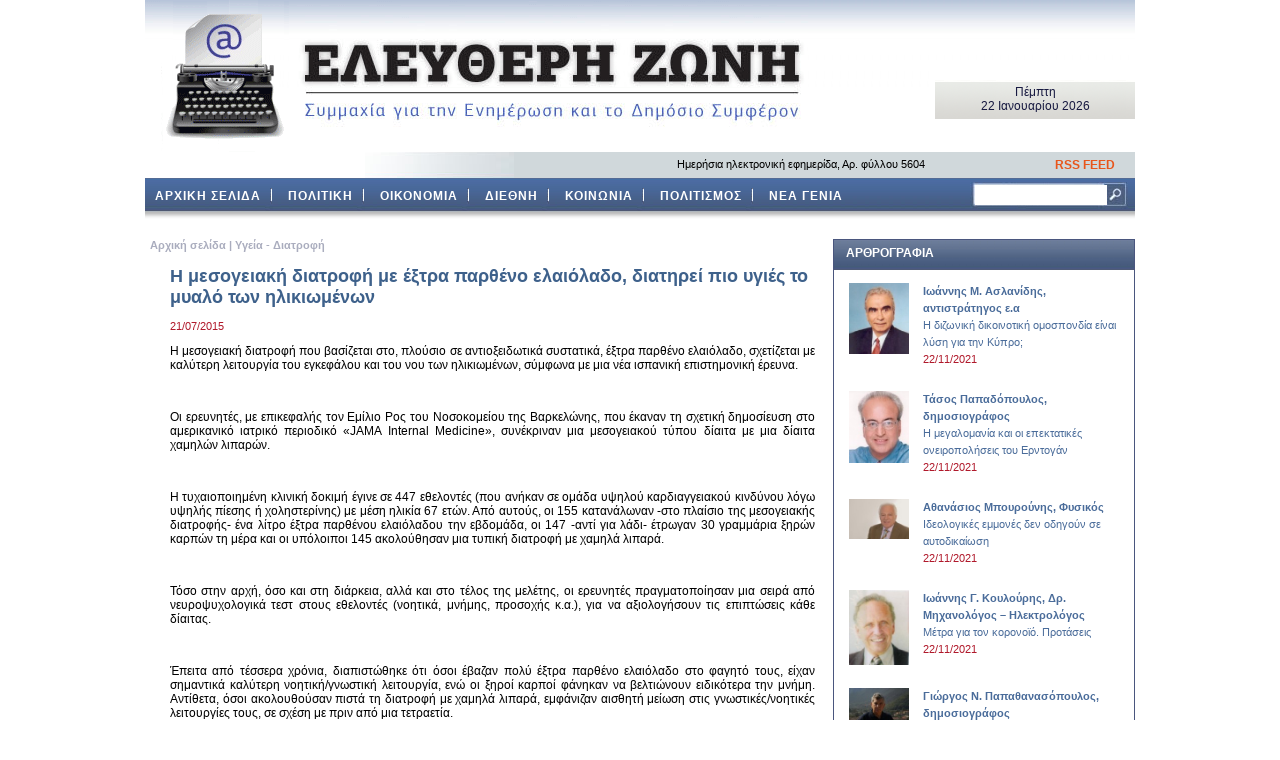

--- FILE ---
content_type: text/html
request_url: http://elzoni.gr/html/ent/189/ent.56189.asp
body_size: 27848
content:

<!DOCTYPE HTML PUBLIC "-//W3C//DTD HTML 4.01 Transitional//EN" "http://www.w3.org/TR/html4/loose.dtd">
<html>
<head>
<meta http-equiv="Content-Type" content="text/html; charset=windows-1253">



<title>Η μεσογειακή διατροφή με έξτρα παρθένο ελαιόλαδο, διατηρεί πιο υγιές το μυαλό των ηλικιωμένων, Υγεία - Διατροφή,  ΕΛΕΥΘΕΡΗ ΖΩΝΗ</title>
	<link rel="stylesheet" href="/ast/css/ca001.css?v=1" type="text/css">
	
<link rel="Shortcut Icon" href="/favicon.ico" >
<link rel="icon" href="/favicon.png" type="image/png">
	
	
	<script language="javascript" src="/ast/js/ca001.js"></script>


		

		
			<script type="text/javascript" src="/ast/ls/js/prototype.js"></script>
			<script type="text/javascript" src="/ast/ls/js/scriptaculous.js?load=effects,builder"></script>
			<script type="text/javascript" src="/ast/ls/js/lightbox.js"></script>
			<link rel="stylesheet" href="/ast/ls/css/lightbox.css" type="text/css" media="screen" />
		



	<script type="text/javascript">
	
	  var _gaq = _gaq || [];
	  _gaq.push(['_setAccount', 'UA-3081870-15']);
	  _gaq.push(['_trackPageview']);
	
	  (function() {
	    var ga = document.createElement('script'); ga.type = 'text/javascript'; ga.async = true;
	    ga.src = ('https:' == document.location.protocol ? 'https://ssl' : 'http://www') + '.google-analytics.com/ga.js';
	    var s = document.getElementsByTagName('script')[0]; s.parentNode.insertBefore(ga, s);
	  })();
	
	</script>
	
	
	

	
	
</head>

<body>
<div class="Container">
	<!-- star Header -->
	<div class="Header">
		<div class="LeftCol"><a href="/"><img src="/ast/img/logo.gif"></a></div>
		<div class="RightCol">
			<span class="Date">
				Πέμπτη<br> 22 Ιανουαρίου 2026
				</span>
		</div>
	</div>
  <!-- end Header -->

	<!-- Menu -->
	<div class="Tools"><span class="LeftTools">Ημερήσια ηλεκτρονική εφημερίδα, Αρ. φύλλου 5604</span><span class="RightTools"><marquee style="width:70px" BEHAVIOR ="slide"><a href="/rssFeed" target="_blank">RSS FEED</a></marquee></span></div>
	<div class="menu-box">	
		<ul class="point">
			<li><a href="/"><b>ΑΡΧΙΚΗ ΣΕΛΙΔΑ</b></a> </li>
			<li><a href="/category/?id=2"><b>ΠΟΛΙΤΙΚΗ</b></a> </li>
			<li><a href="/category/?id=1"><b>ΟΙΚΟΝΟΜΙΑ</b></a></li>
			<li><a href="/category/?id=3"><b>ΔΙΕΘΝΗ</b></a></li>
			<li><a href="/category/?id=4"><b>ΚΟΙΝΩΝΙΑ</b></a></li>
			<li><a href="/category/?id=5"><b>ΠΟΛΙΤΙΣΜΟΣ</b></a></li>
			<li class="last"><a href="/category/?id=6"><b>ΝΕΑ ΓΕΝΙΑ</b></a></li>
			<li class="last">

	
	<div class="searchDIV"><input type="text" name="txtSearch" id="txtSearch" value=""><img src="/ast/img/blank.gif" onClick="javascript:doSearchM();"></div>


			</li>
		</ul>	


	</div>
	<!-- Menu end -->
	
	
	<!-- satrt Banner Area -->
	<!--div class="Banner">
	<img src="/ast/img/banner1.jpg" align="left"><img src="/ast/img/banner2.jpg" align="right">
	</div-->
	<!-- end Banner Area -->
	

	
	
	<!-- start MainContent -->
	<div class="MainContent">

	
		<div class="OneCol">
		
			<div class="Path"><a href="/">Aρχική σελίδα</a>
				
				 | <a href="/category/?id=35">Υγεία - Διατροφή </a>
				
<!-- AddThis Button BEGIN -->
<div class="addthis_toolbox addthis_default_style " style="margin:5px 0 0 0">
<a class="addthis_button_facebook_like" fb:like:layout="button_count"></a>
<a class="addthis_button_tweet"></a>
<a class="addthis_button_google_plusone" g:plusone:size="medium"></a>
<a class="addthis_counter addthis_pill_style"></a>
<div style="width:10px; float:left">&nbsp;</div>
<a class="addthis_button_email"></a>
<div style="width:10px; float:left">&nbsp;</div>
<a class="addthis_button_print"></a>


</div>
<script type="text/javascript" src="http://s7.addthis.com/js/250/addthis_widget.js#pubid=xa-4f110f890242136b"></script>
<!-- AddThis Button END -->					
			
			</div>
		<div class="MainArticle"><span class="superTitle"></span><span class="Title">Η μεσογειακή διατροφή με έξτρα παρθένο ελαιόλαδο, διατηρεί πιο υγιές το μυαλό των ηλικιωμένων</span><div class="Author"><span class="Date">21/07/2015</span></div><p>Η μεσογειακή διατροφή που βασίζεται στο, πλούσιο σε αντιοξειδωτικά συστατικά, έξτρα παρθένο ελαιόλαδο, σχετίζεται με καλύτερη λειτουργία του εγκεφάλου και του νου των ηλικιωμένων, σύμφωνα με μια νέα ισπανική επιστημονική έρευνα.</p><p> </p><p>Οι ερευνητές, με επικεφαλής τον Εμίλιο Ρος του Νοσοκομείου της Βαρκελώνης, που έκαναν τη σχετική δημοσίευση στο αμερικανικό ιατρικό περιοδικό «JAMA Internal Medicine», συνέκριναν μια μεσογειακού τύπου δίαιτα με μια δίαιτα χαμηλών λιπαρών.</p><p> </p><p>Η τυχαιοποιημένη κλινική δοκιμή έγινε σε 447 εθελοντές (που ανήκαν σε ομάδα υψηλού καρδιαγγειακού κινδύνου λόγω υψηλής πίεσης ή χοληστερίνης) με μέση ηλικία 67 ετών. Από αυτούς, οι 155 κατανάλωναν -στο πλαίσιο της μεσογειακής διατροφής- ένα λίτρο έξτρα παρθένου ελαιόλαδου την εβδομάδα, οι 147 -αντί για λάδι- έτρωγαν 30 γραμμάρια ξηρών καρπών τη μέρα και οι υπόλοιποι 145 ακολούθησαν μια τυπική διατροφή με χαμηλά λιπαρά.</p><p> </p><p>Τόσο στην αρχή, όσο και στη διάρκεια, αλλά και στο τέλος της μελέτης, οι ερευνητές πραγματοποίησαν μια σειρά από νευροψυχολογικά τεστ στους εθελοντές (νοητικά, μνήμης, προσοχής κ.α.), για να αξιολογήσουν τις επιπτώσεις κάθε δίαιτας.</p><p> </p><p>Έπειτα από τέσσερα χρόνια, διαπιστώθηκε ότι όσοι έβαζαν πολύ έξτρα παρθένο ελαιόλαδο στο φαγητό τους, είχαν σημαντικά καλύτερη νοητική/γνωστική λειτουργία, ενώ οι ξηροί καρποί φάνηκαν να βελτιώνουν ειδικότερα την μνήμη. Αντίθετα, όσοι ακολουθούσαν πιστά τη διατροφή με χαμηλά λιπαρά, εμφάνιζαν αισθητή μείωση στις γνωστικές/νοητικές λειτουργίες τους, σε σχέση με πριν από μια τετραετία.</p><p> </p><p>Από την άλλη, όμως, όσον αφορά την πραγματική διάγνωση για ήπια διαγνωστική διαταραχή (πρόδρομος άνοιας και Αλτσχάιμερ), ούτε η Μεσογειακή διατροφή φάνηκε να μειώνει τον κίνδυνο.</p><p> </p><p>Προηγούμενες μελέτες έχουν συνδέσει τη μεσογειακή διατροφή με μειωμένο κίνδυνο για την καρδιά, για μερικούς καρκίνους, για Αλτσχάιμερ κ.α. Η νέα μελέτη φαίνεται να επιβεβαιώνει ότι η Μεσογειακή διατροφή, που δίνει έμφαση στο λάδι ή στους ξηρούς καρπούς, βοηθά στη νοητική υγεία κατά την τρίτη ηλικία.</p><p> </p><p>Όμως οι επιστήμονες είπαν ότι αν και τα ευρήματα είναι ενθαρρυντικά, το ζήτημα πρέπει να διερευνηθεί περαιτέρω με κάποια μεγαλύτερη μελέτη.</p><p> </p></div>

		</div>
	<!---- start  sec Col----->	
		<div class="SecCol">
			


				<div class="Articles">			
				<span class="Title">ΑΡΘΡΟΓΡΑΦΙΑ</span>	
				
				<div class="Box" style="margin-bottom:10px">	
				 
				 	<table>
				 		<tr><td style="vertical-align:top">
				 			<span class="photo">
				 				<a href="/html/ent/236/ent.107236.asp">
				 					<img alt="" src="/ast/cov/as/aslanidis_s.jpg" width=60>
				 				</a>
				 			</span>
				 		</td><td>
					 <a href="/html/ent/236/ent.107236.asp">
					 	<b>Ιωάννης Μ. Ασλανίδης, αντιστράτηγος ε.α</b>
					 	<br>
					 	Η διζωνική δικοινοτική ομοσπονδία είναι λύση για την Κύπρο;
					 </a>
					 <span class="Date">22/11/2021</span>
					</td></tr></table>
					 <hr class='ArticleBox'>
				</div>	
				
				<div class="Box" style="margin-bottom:10px">	
				 
				 	<table>
				 		<tr><td style="vertical-align:top">
				 			<span class="photo">
				 				<a href="/html/ent/238/ent.107238.asp">
				 					<img alt="" src="/ast/cov/pa/papadopoulos_s.jpg" width=60>
				 				</a>
				 			</span>
				 		</td><td>
					 <a href="/html/ent/238/ent.107238.asp">
					 	<b>Τάσος Παπαδόπουλος, δημοσιογράφος</b>
					 	<br>
					 	Η μεγαλομανία και οι επεκτατικές ονειροπολήσεις του Ερντογάν
					 </a>
					 <span class="Date">22/11/2021</span>
					</td></tr></table>
					 <hr class='ArticleBox'>
				</div>	
				
				<div class="Box" style="margin-bottom:10px">	
				 
				 	<table>
				 		<tr><td style="vertical-align:top">
				 			<span class="photo">
				 				<a href="/html/ent/237/ent.107237.asp">
				 					<img alt="" src="/ast/cov/bo/bourounis_s.jpg" width=60>
				 				</a>
				 			</span>
				 		</td><td>
					 <a href="/html/ent/237/ent.107237.asp">
					 	<b>Αθανάσιος Μπουρούνης, Φυσικός</b>
					 	<br>
					 	Ιδεολογικές εμμονές δεν οδηγούν σε αυτοδικαίωση
					 </a>
					 <span class="Date">22/11/2021</span>
					</td></tr></table>
					 <hr class='ArticleBox'>
				</div>	
				
				<div class="Box" style="margin-bottom:10px">	
				 
				 	<table>
				 		<tr><td style="vertical-align:top">
				 			<span class="photo">
				 				<a href="/html/ent/232/ent.107232.asp">
				 					<img alt="" src="/ast/cov/ko/koulouris_s.jpg" width=60>
				 				</a>
				 			</span>
				 		</td><td>
					 <a href="/html/ent/232/ent.107232.asp">
					 	<b>Ιωάννης Γ. Κουλούρης, Δρ. Μηχανολόγος – Ηλεκτρολόγος </b>
					 	<br>
					 	Μέτρα για τον κορονοϊό.  Προτάσεις
					 </a>
					 <span class="Date">22/11/2021</span>
					</td></tr></table>
					 <hr class='ArticleBox'>
				</div>	
				
				<div class="Box" style="margin-bottom:10px">	
				 
				 	<table>
				 		<tr><td style="vertical-align:top">
				 			<span class="photo">
				 				<a href="/html/ent/230/ent.107230.asp">
				 					<img alt="" src="/ast/cov/pa/papathanasopoulos_2019_10_31_17_53_29_s.jpg" width=60>
				 				</a>
				 			</span>
				 		</td><td>
					 <a href="/html/ent/230/ent.107230.asp">
					 	<b>Γιώργος Ν. Παπαθανασόπουλος, δημοσιογράφος</b>
					 	<br>
					 	Βενιαμίν ο Λέσβιος Πολύτιμος και εθνωφελής
					 </a>
					 <span class="Date">11/11/2021</span>
					</td></tr></table>
					 <hr class='ArticleBox'>
				</div>	
				
				<div class="Box" style="margin-bottom:10px">	
				 
				 	<table>
				 		<tr><td style="vertical-align:top">
				 			<span class="photo">
				 				<a href="/html/ent/231/ent.107231.asp">
				 					<img alt="" src="/ast/cov/xo/xolevas_s.jpg" width=60>
				 				</a>
				 			</span>
				 		</td><td>
					 <a href="/html/ent/231/ent.107231.asp">
					 	<b>Κωνσταντίνος Χολέβας, πολιτικός επιστήμων </b>
					 	<br>
					 	Η εθνική ταυτότητα στην Ελλάδα του 2040
					 </a>
					 <span class="Date">11/11/2021</span>
					</td></tr></table>
					 <hr class='ArticleBox'>
				</div>	
				
				<div class="Box" style="margin-bottom:10px">	
				 
				 	<table>
				 		<tr><td style="vertical-align:top">
				 			<span class="photo">
				 				<a href="/html/ent/229/ent.107229.asp">
				 					<img alt="" src="/ast/cov/io/ioannou_s.jpg" width=60>
				 				</a>
				 			</span>
				 		</td><td>
					 <a href="/html/ent/229/ent.107229.asp">
					 	<b>Νίκος Ερρ. Ιωάννου, καρδιολόγος</b>
					 	<br>
					 	Η τελεία και το απωλεσθέν θέλγητρον
					 </a>
					 <span class="Date">11/11/2021</span>
					</td></tr></table>
					 <hr class='ArticleBox'>
				</div>	
				
				<div class="Box" style="margin-bottom:10px">	
				 
				 	<table>
				 		<tr><td style="vertical-align:top">
				 			<span class="photo">
				 				<a href="/html/ent/210/ent.107210.asp">
				 					<img alt="" src="/ast/cov/ba/bakas_s.jpg" width=60>
				 				</a>
				 			</span>
				 		</td><td>
					 <a href="/html/ent/210/ent.107210.asp">
					 	<b>Δημήτρης Μπάκας, αντιστράτηγος ε.α.</b>
					 	<br>
					 	Γενική μέθοδος αγωγής: «Επεξεργασία διαμαντιών»
					 </a>
					 <span class="Date">4/11/2021</span>
					</td></tr></table>
					 <hr class='ArticleBox'>
				</div>	
				
				<div class="Box" style="margin-bottom:10px">	
				 
				 	<table>
				 		<tr><td style="vertical-align:top">
				 			<span class="photo">
				 				<a href="/html/ent/209/ent.107209.asp">
				 					<img alt="" src="/ast/cov/ka/karakostanoglou_veniamin_b_2019_12_1_16_46_41_s.jpg" width=60>
				 				</a>
				 			</span>
				 		</td><td>
					 <a href="/html/ent/209/ent.107209.asp">
					 	<b>Βενιαμίν Καρακωστάνογλου, διεθνολόγος, λέκτορας νομικής ΑΠΘ</b>
					 	<br>
					 	Οι αμυντικές συμφωνίες και οι διπλωματικές συνεργασίες ανάχωμα στον τουρκικό επεκτατισμό
					 </a>
					 <span class="Date">4/11/2021</span>
					</td></tr></table>
					 <hr class='ArticleBox'>
				</div>	
				
				<div class="Box" style="margin-bottom:10px">	
				 
				 	<table>
				 		<tr><td style="vertical-align:top">
				 			<span class="photo">
				 				<a href="/html/ent/212/ent.107212.asp">
				 					<img alt="" src="/ast/cov/xo/xolevas_s.jpg" width=60>
				 				</a>
				 			</span>
				 		</td><td>
					 <a href="/html/ent/212/ent.107212.asp">
					 	<b>Κωνσταντίνος Χολέβας, πολιτικός επιστήμων </b>
					 	<br>
					 	Πώς θα διδάξουμε την Ιστορία στα σχολεία;
					 </a>
					 <span class="Date">4/11/2021</span>
					</td></tr></table>
					 <hr class='ArticleBox'>
				</div>	
				
				<div class="Box" style="margin-bottom:10px">	
				 
				 	<table>
				 		<tr><td style="vertical-align:top">
				 			<span class="photo">
				 				<a href="/html/ent/211/ent.107211.asp">
				 					<img alt="" src="/ast/cov/pa/papathanasopoulos_2019_10_31_17_53_29_s.jpg" width=60>
				 				</a>
				 			</span>
				 		</td><td>
					 <a href="/html/ent/211/ent.107211.asp">
					 	<b>Γιώργος Ν. Παπαθανασόπουλος, δημοσιογράφος</b>
					 	<br>
					 	Το Σαχέλ και ο Αλ. Τσίπρας
					 </a>
					 <span class="Date">4/11/2021</span>
					</td></tr></table>
					 <hr class='ArticleBox'>
				</div>	
				
				<div class="Box" style="margin-bottom:10px">	
				 
				 	<table>
				 		<tr><td style="vertical-align:top">
				 			<span class="photo">
				 				<a href="/html/ent/191/ent.107191.asp">
				 					<img alt="" src="/ast/cov/as/aslanidis_s.jpg" width=60>
				 				</a>
				 			</span>
				 		</td><td>
					 <a href="/html/ent/191/ent.107191.asp">
					 	<b>Ιωάννης Μ. Ασλανίδης, αντιστράτηγος ε.α</b>
					 	<br>
					 	28η Οκτωβρίου 1940
					 </a>
					 <span class="Date">1/11/2021</span>
					</td></tr></table>
					 <hr class='ArticleBox'>
				</div>	
				
				<div class="Box" style="margin-bottom:10px">	
				 
				 	<table>
				 		<tr><td style="vertical-align:top">
				 			<span class="photo">
				 				<a href="/html/ent/192/ent.107192.asp">
				 					<img alt="" src="/ast/cov/gi/giannios_2020_2_20_11_14_12_s.jpg" width=60>
				 				</a>
				 			</span>
				 		</td><td>
					 <a href="/html/ent/192/ent.107192.asp">
					 	<b>Νίκος Γιαννιός, πολιτικός μηχανικός- συγκοινωνιολόγος</b>
					 	<br>
					 	Αδιέξοδο στο Αιγαίο
					 </a>
					 <span class="Date">1/11/2021</span>
					</td></tr></table>
					 <hr class='ArticleBox'>
				</div>	
				
				<div class="Box" style="margin-bottom:10px">	
				 
				 	<table>
				 		<tr><td style="vertical-align:top">
				 			<span class="photo">
				 				<a href="/html/ent/193/ent.107193.asp">
				 					<img alt="" src="/ast/cov/ks/ksintaras_2021_10_6_20_45_37_s.jpg" width=60>
				 				</a>
				 			</span>
				 		</td><td>
					 <a href="/html/ent/193/ent.107193.asp">
					 	<b>Γιάννης Ξηντάρας, Ψυχολόγος - Σύμβουλος Γάμου</b>
					 	<br>
					 	Ένας ψυχολόγος μας εξηγεί γιατί τα παιδιά δεν χρειάζονται ψυχολόγο αλλά γονείς
					 </a>
					 <span class="Date">1/11/2021</span>
					</td></tr></table>
					 <hr class='ArticleBox'>
				</div>	
				
				<div class="Box" style="margin-bottom:10px">	
				 
				 	<table>
				 		<tr><td style="vertical-align:top">
				 			<span class="photo">
				 				<a href="/html/ent/142/ent.107142.asp">
				 					<img alt="" src="/ast/cov/io/ioannou_s.jpg" width=60>
				 				</a>
				 			</span>
				 		</td><td>
					 <a href="/html/ent/142/ent.107142.asp">
					 	<b>Νίκος Ερρ. Ιωάννου, καρδιολόγος</b>
					 	<br>
					 	Δεν ξεχνώ Ισαάκ και Σολωμού
					 </a>
					 <span class="Date">18/10/2021</span>
					</td></tr></table>
					 <hr class='ArticleBox'>
				</div>	
				
				<div class="Box" style="margin-bottom:10px">	
				 
				 	<table>
				 		<tr><td style="vertical-align:top">
				 			<span class="photo">
				 				<a href="/html/ent/147/ent.107147.asp">
				 					<img alt="" src="/ast/cov/xr/xronop_s.jpg" width=60>
				 				</a>
				 			</span>
				 		</td><td>
					 <a href="/html/ent/147/ent.107147.asp">
					 	<b>Κώστας Δημ. Χρονόπουλος, αρθρογράφος - σχολιογράφος</b>
					 	<br>
					 	Εθνωφελής   Συμφωνία
					 </a>
					 <span class="Date">18/10/2021</span>
					</td></tr></table>
					 <hr class='ArticleBox'>
				</div>	
				
				<div class="Box" style="margin-bottom:10px">	
				 
				 	<table>
				 		<tr><td style="vertical-align:top">
				 			<span class="photo">
				 				<a href="/html/ent/143/ent.107143.asp">
				 					<img alt="" src="/ast/cov/ly/lygeros_s.jpg" width=60>
				 				</a>
				 			</span>
				 		</td><td>
					 <a href="/html/ent/143/ent.107143.asp">
					 	<b>Νίκος Λυγερός, γεωστρατηγικός αναλυτής</b>
					 	<br>
					 	Η κύρωση της ιστορικής ελληνογαλλικής συμφωνίας
					 </a>
					 <span class="Date">18/10/2021</span>
					</td></tr></table>
					 <hr class='ArticleBox'>
				</div>	
				
				<div class="Box" style="margin-bottom:10px">	
				 
				 	<table>
				 		<tr><td style="vertical-align:top">
				 			<span class="photo">
				 				<a href="/html/ent/144/ent.107144.asp">
				 					<img alt="" src="/ast/cov/ba/bakas_s.jpg" width=60>
				 				</a>
				 			</span>
				 		</td><td>
					 <a href="/html/ent/144/ent.107144.asp">
					 	<b>Δημήτρης Μπάκας, αντιστράτηγος ε.α.</b>
					 	<br>
					 	Μοναδικότητα του ανθρώπου και η κοινωνία
					 </a>
					 <span class="Date">18/10/2021</span>
					</td></tr></table>
					 <hr class='ArticleBox'>
				</div>	
				
				<div class="Box" style="margin-bottom:10px">	
				 
				 	<table>
				 		<tr><td style="vertical-align:top">
				 			<span class="photo">
				 				<a href="/html/ent/145/ent.107145.asp">
				 					<img alt="" src="/ast/cov/pa/papadopoulos_s.jpg" width=60>
				 				</a>
				 			</span>
				 		</td><td>
					 <a href="/html/ent/145/ent.107145.asp">
					 	<b>Τάσος Παπαδόπουλος, δημοσιογράφος</b>
					 	<br>
					 	Οι πυρηνικές φιλοδοξίες του σουλτάνου
					 </a>
					 <span class="Date">18/10/2021</span>
					</td></tr></table>
					 <hr class='ArticleBox'>
				</div>	
				
				<div class="Box" style="margin-bottom:10px">	
				 
				 	<table>
				 		<tr><td style="vertical-align:top">
				 			<span class="photo">
				 				<a href="/html/ent/146/ent.107146.asp">
				 					<img alt="" src="/ast/cov/pa/papathanasopoulos_2019_10_31_17_53_29_s.jpg" width=60>
				 				</a>
				 			</span>
				 		</td><td>
					 <a href="/html/ent/146/ent.107146.asp">
					 	<b>Γιώργος Ν. Παπαθανασόπουλος, δημοσιογράφος</b>
					 	<br>
					 	Σπυρίδων Τρικούπης: Η πολυσχιδής φυσιογνωμία της Επανάστασης
					 </a>
					 <span class="Date">18/10/2021</span>
					</td></tr></table>
					 <hr class='ArticleBox'>
				</div>	
				
				<div class="Box" style="margin-bottom:10px">	
				 
				 	<table>
				 		<tr><td style="vertical-align:top">
				 			<span class="photo">
				 				<a href="/html/ent/126/ent.107126.asp">
				 					<img alt="" src="/ast/cov/ks/ksintaras_2021_10_6_20_45_37_s.jpg" width=60>
				 				</a>
				 			</span>
				 		</td><td>
					 <a href="/html/ent/126/ent.107126.asp">
					 	<b>Γιάννης Ξηντάρας, Ψυχολόγος - Σύμβουλος Γάμου</b>
					 	<br>
					 	«Σε βλέπει ο κόσμος»… Φράσεις που πρέπει να αποφεύγονται σε στιγμές έντασης με τα παιδιά
					 </a>
					 <span class="Date">7/10/2021</span>
					</td></tr></table>
					 <hr class='ArticleBox'>
				</div>	
				
				<div class="Box" style="margin-bottom:10px">	
				 
				 	<table>
				 		<tr><td style="vertical-align:top">
				 			<span class="photo">
				 				<a href="/html/ent/124/ent.107124.asp">
				 					<img alt="" src="/ast/cov/di/dimitrakis_s.jpg" width=60>
				 				</a>
				 			</span>
				 		</td><td>
					 <a href="/html/ent/124/ent.107124.asp">
					 	<b>Γεώργιος Εμ. Δημητράκης, πολιτικός επιστήμονας</b>
					 	<br>
					 	Η αφύπνιση της εθνικής συνείδησης και η ανάκτηση της αξιοπρέπειας
					 </a>
					 <span class="Date">7/10/2021</span>
					</td></tr></table>
					 <hr class='ArticleBox'>
				</div>	
				
				<div class="Box" style="margin-bottom:10px">	
				 
				 	<table>
				 		<tr><td style="vertical-align:top">
				 			<span class="photo">
				 				<a href="/html/ent/127/ent.107127.asp">
				 					<img alt="" src="/ast/cov/pa/papathanasopoulos_2019_10_31_17_53_29_s.jpg" width=60>
				 				</a>
				 			</span>
				 		</td><td>
					 <a href="/html/ent/127/ent.107127.asp">
					 	<b>Γιώργος Ν. Παπαθανασόπουλος, δημοσιογράφος</b>
					 	<br>
					 	Η Μικρασιατική καταστροφή κι εμείς
					 </a>
					 <span class="Date">7/10/2021</span>
					</td></tr></table>
					 <hr class='ArticleBox'>
				</div>	
				
				<div class="Box" style="margin-bottom:10px">	
				 
				 	<table>
				 		<tr><td style="vertical-align:top">
				 			<span class="photo">
				 				<a href="/html/ent/128/ent.107128.asp">
				 					<img alt="" src="/ast/cov/xo/xolevas_s.jpg" width=60>
				 				</a>
				 			</span>
				 		</td><td>
					 <a href="/html/ent/128/ent.107128.asp">
					 	<b>Κωνσταντίνος Χολέβας, πολιτικός επιστήμων </b>
					 	<br>
					 	Η Συμμαχία AUKUS, η ζώνη του Ειρηνικού και ο ρόλος του Ελληνισμού
					 </a>
					 <span class="Date">7/10/2021</span>
					</td></tr></table>
					 <hr class='ArticleBox'>
				</div>	
				
				<div class="Box" style="margin-bottom:10px">	
				 
				 	<table>
				 		<tr><td style="vertical-align:top">
				 			<span class="photo">
				 				<a href="/html/ent/122/ent.107122.asp">
				 					<img alt="" src="/ast/cov/as/aslanidis_s.jpg" width=60>
				 				</a>
				 			</span>
				 		</td><td>
					 <a href="/html/ent/122/ent.107122.asp">
					 	<b>Ιωάννης Μ. Ασλανίδης, αντιστράτηγος ε.α</b>
					 	<br>
					 	Με το όπλο και την ασπίδα ανά χείρας
					 </a>
					 <span class="Date">7/10/2021</span>
					</td></tr></table>
					 <hr class='ArticleBox'>
				</div>	
				
				<div class="Box" style="margin-bottom:10px">	
				 
				 	<table>
				 		<tr><td style="vertical-align:top">
				 			<span class="photo">
				 				<a href="/html/ent/125/ent.107125.asp">
				 					<img alt="" src="/ast/cov/ba/bakas_s.jpg" width=60>
				 				</a>
				 			</span>
				 		</td><td>
					 <a href="/html/ent/125/ent.107125.asp">
					 	<b>Δημήτρης Μπάκας, αντιστράτηγος ε.α.</b>
					 	<br>
					 	Προϋποθέσεις για σωστή γνώση
					 </a>
					 <span class="Date">7/10/2021</span>
					</td></tr></table>
					 <hr class='ArticleBox'>
				</div>	
				
				<div class="Box" style="margin-bottom:10px">	
				 
				 	<table>
				 		<tr><td style="vertical-align:top">
				 			<span class="photo">
				 				<a href="/html/ent/097/ent.107097.asp">
				 					<img alt="" src="/ast/cov/ly/lygeros_s.jpg" width=60>
				 				</a>
				 			</span>
				 		</td><td>
					 <a href="/html/ent/097/ent.107097.asp">
					 	<b>Νίκος Λυγερός, γεωστρατηγικός αναλυτής</b>
					 	<br>
					 	Άρχισαν οι γαλλικές έρευνες στην Κυπριακή ΑΟΖ
					 </a>
					 <span class="Date">4/10/2021</span>
					</td></tr></table>
					 <hr class='ArticleBox'>
				</div>	
				
				<div class="Box" style="margin-bottom:10px">	
				 
				 	<table>
				 		<tr><td style="vertical-align:top">
				 			<span class="photo">
				 				<a href="/html/ent/099/ent.107099.asp">
				 					<img alt="" src="/ast/cov/pa/papandropoulos_s.jpg" width=60>
				 				</a>
				 			</span>
				 		</td><td>
					 <a href="/html/ent/099/ent.107099.asp">
					 	<b>Θανάσης Παπανδρόπουλος, δημοσιογράφος</b>
					 	<br>
					 	Ελλάς – Γαλλία Συμμαχία;
					 </a>
					 <span class="Date">4/10/2021</span>
					</td></tr></table>
					 <hr class='ArticleBox'>
				</div>	
				
				<div class="Box" style="margin-bottom:10px">	
				 
				 	<table>
				 		<tr><td style="vertical-align:top">
				 			<span class="photo">
				 				<a href="/html/ent/098/ent.107098.asp">
				 					<img alt="" src="/ast/cov/ba/bakas_s.jpg" width=60>
				 				</a>
				 			</span>
				 		</td><td>
					 <a href="/html/ent/098/ent.107098.asp">
					 	<b>Δημήτρης Μπάκας, αντιστράτηγος ε.α.</b>
					 	<br>
					 	Η αληθινή γνώση ως αρετή
					 </a>
					 <span class="Date">4/10/2021</span>
					</td></tr></table>
					 <hr class='ArticleBox'>
				</div>	
				
				<div class="Box" style="margin-bottom:10px">	
				 
				 	<table>
				 		<tr><td style="vertical-align:top">
				 			<span class="photo">
				 				<a href="/html/ent/096/ent.107096.asp">
				 					<img alt="" src="/ast/cov/ka/karakostanoglou_veniamin_b_2019_12_1_16_46_41_s.jpg" width=60>
				 				</a>
				 			</span>
				 		</td><td>
					 <a href="/html/ent/096/ent.107096.asp">
					 	<b>Βενιαμίν Καρακωστάνογλου, διεθνολόγος, λέκτορας νομικής ΑΠΘ</b>
					 	<br>
					 	Η Γενοκτονία των Ελλήνων της Μικράς Ασίας
					 </a>
					 <span class="Date">4/10/2021</span>
					</td></tr></table>
					 
				</div>	
								
						
			</div>
			
	
			<!--div class="BannerArea"><img src="/ast/img/aegeanBanner.gif"  style="margin:10px 0px 10px 0px; clear:both"></div-->
		
		

<br clear="all" />
	


			<div style='margin:10px 0 0'><a href="http://www.technicaltreasure.gr/" target="_blank"><img src="/ast/img/TT_300x250_banner.gif"/></a></div>

		
		
		
		
		<img src="/ast/img/BLANK.GIF" CLASS="HSEP">
		<div class="opinionList">
			<img src="/ast/img/blank.gif" class=ulsep>
			<div class='opinionListInner'>
			<ul>
							
				<li><a href='/html/ent/241/ent.107241.asp'>Συμπληρώματα Διατροφής για Μεγάλες Επιδόσεις</a></li>
							
				<li><a href='/html/ent/208/ent.107208.asp'>Η Διατροφή που Προλαμβάνει το Κρυολόγημα</a></li>
							
				<li><a href='/html/ent/163/ent.107163.asp'>Τρόποι για Αποτελεσματική Διαχείριση του Stress</a></li>
							
				<li><a href='/html/ent/150/ent.107150.asp'>Πώς θα Κόψετε Θερμίδες από την Καθημερινή σας Διατροφή</a></li>
							
				<li><a href='/html/ent/151/ent.107151.asp'>Χρήστος Χρυσόπουλος - «Αυτοβιογραφία»</a></li>
						
			</ul>		
		</div>
		</div>
		

			<div style='margin:20px 0 10px 0; border:1px solid #808080'><A href="http://fashionistas.com.gr/article.asp?id=2979" target="_blank"><img src="/ast/img/fashionistas.jpg" style='margin:0 0 0 0' WIDTH=300/></a></div>


	
		
				<div style='margin:20px 0 10px 0; border:1px solid #808080'>
				<a href='/html/ent/188/ent.82188.asp'><img src="/ast/cov/ΣΚ/ΣΚΙΤΣΟ-Α_m.jpg" vspace=5 WIDTH=298/></a>
				</div>
				
			<div style='margin:20px 0 10px 0; border:1px dotted #808080'>
				<table><tr><td style="vertical-align:top; font-weight:bold; font-size:18px">
				<a href='http://www.gscp.gr/ggpp/site/home/ws/units/arithmos/more.csp' target='_blank'><img src="/ast/ads/112.jpg" style='margin:0 0 10px 10px'/></a>
				</td><td style="vertical-align:top; font-weight:bold; font-size:17px; font-family:Verdana; color:#808080; padding:10px 0 0 0">
					<a href='http://www.gscp.gr/ggpp/site/home/ws/units/arithmos/more.csp' target='_blank'>Ενιαίος Ευρωπαϊκός Αριθμός Έκτακτης Ανάγκης</a>
			</td></tr></table>
			</div>
	
		
			<!--- end sec col--->	
	</div>
	</div>
<div class="clear"></div>
	<div class="Footer">
			<a href="/html/ent/624/ent.1624.asp">Ταυτότητα</a> | 
			<a href="/html/ent/625/ent.1625.asp">Όροι Χρήσης</a> | 
			<a href="/html/ent/626/ent.1626.asp">Προστασία Προσωπικών Δεδομένων</a> | 
			<!--a href="/html/ent/627/ent.1627.asp">Διαφημίσεις-Χορηγίες</a> | -->
			<a href="/html/ent/628/ent.1628.asp">Επικοινωνία</a>
	<br> &copy 2026 Ελέυθερη Ζώνη   
	</div>

	<!--- end MainContent--->	
</div>

		

</body>
</html>
